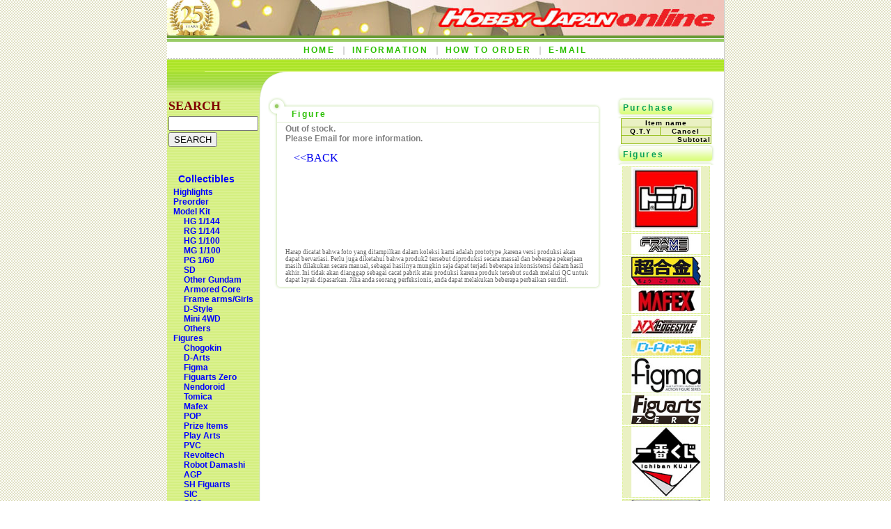

--- FILE ---
content_type: text/html; charset=UTF-8
request_url: https://hobbyjapanonline.com/animeinfo.php?indeks=31318&offset=0&CAT=11&SUB=Prize%20Items
body_size: 3505
content:
<html>
<head>
<title>HobbyJapanOnline</title>
<meta http-equiv="Content-Type" content="text/html; charset=utf-8">
<meta name="Description" content="Made By Web Design Template @rt_web Designed With TimeLineDesignUnitLens">
<script language="JavaScript">
<!--
function MM_swapImgRestore() { //v3.0
  var i,x,a=document.MM_sr; for(i=0;a&&i<a.length&&(x=a[i])&&x.oSrc;i++) x.src=x.oSrc;
}

function MM_preloadImages() { //v3.0
  var d=document; if(d.images){ if(!d.MM_p) d.MM_p=new Array();
    var i,j=d.MM_p.length,a=MM_preloadImages.arguments; for(i=0; i<a.length; i++)
    if (a[i].indexOf("#")!=0){ d.MM_p[j]=new Image; d.MM_p[j++].src=a[i];}}
}

function MM_findObj(n, d) { //v4.01
  var p,i,x;  if(!d) d=document; if((p=n.indexOf("?"))>0&&parent.frames.length) {
    d=parent.frames[n.substring(p+1)].document; n=n.substring(0,p);}
  if(!(x=d[n])&&d.all) x=d.all[n]; for (i=0;!x&&i<d.forms.length;i++) x=d.forms[i][n];
  for(i=0;!x&&d.layers&&i<d.layers.length;i++) x=MM_findObj(n,d.layers[i].document);
  if(!x && d.getElementById) x=d.getElementById(n); return x;
}

function MM_swapImage() { //v3.0
  var i,j=0,x,a=MM_swapImage.arguments; document.MM_sr=new Array; for(i=0;i<(a.length-2);i+=3)
   if ((x=MM_findObj(a[i]))!=null){document.MM_sr[j++]=x; if(!x.oSrc) x.oSrc=x.src; x.src=a[i+2];}
}
//-->
</script>
<link href="css/infocss.css" rel="stylesheet" type="text/css">
<style type="text/css">
<!--
.style1 {
	color: #800000;
	font-weight: bolder;
}
-->
</style>
<link type="text/css" rel="stylesheet" href="js/jquery.qtip.min.css" />
</head>

<body bgcolor="#FFFFFF" leftmargin="0" topmargin="0" marginwidth="0" marginheight="0" background="image/bg.gif" text="#666666" onLoad="MM_preloadImages('image/bt_01_on.gif','image/bt_02_on.gif','image/bt_03_on.gif','image/bt_05_on.gif','image/bt_06_on.gif')">
<table width="800" border="0" cellspacing="0" cellpadding="0" align="center">
  <tr valign="top"> 
    <td bgcolor="#FFFFFF" width="800">
      <table width="800" border="0" cellspacing="0" cellpadding="0">
        <tr>      
		 <td width="800"><img src="logoHJ2.jpg" width="800" height="51"></td>
        </tr>
      </table>
      <table width="800" border="0" cellspacing="0" cellpadding="0">
        <tr>
          <td height="10"><img src="image/obj_header_02.gif" width="800" height="9"></td>
        </tr>
      </table> 
      <table border="0" cellspacing="0" cellpadding="0" height="23" align="center">
        <tr> 
          <td><div align="center" ><a href="index.php" class="fontheader" >HOME</a></div></td>
          <td><img src="image/obj_header_10.gif" width="24" height="23"></td>
          <td><div align="center"><a href="information.php"  class="fontheader">INFORMATION</a></div></td>
          <td><img src="image/obj_header_10.gif" width="24" height="23"></td>
          <td><a href="howtoorder.php" class="fontheader" >HOW TO ORDER </a></td>
          <td><img src="image/obj_header_10.gif" width="24" height="23"></td>
          <td><a href="mailto:info@hobbyjapanonline.com" class="fontheader" >E-MAIL</a></td>
        </tr>
      </table>
      <table width="800" border="0" cellspacing="0" cellpadding="0">
        <tr>
          <td background="image/obj_header_03.gif"><img src="image/spacer.gif" width="100" height="1"></td>
        </tr>
      </table>
      <table width="800" border="0" cellspacing="0" cellpadding="0">
        <tr> 
          <td width="48" background="image/obj_header_05.gif">&nbsp;</td>
          <td background="image/obj_header_04.gif" width="652"><form name="form1" method="post" action="">
  
          </form>
          </td>
        </tr>
      </table>
      <table width="800" border="0" cellspacing="0" cellpadding="0">
        <tr> 
          <td width="134"><img src="image/obj_header_07.gif" width="134" height="37"></td>
          <td width="666"><img src="image/obj_header_09.gif" width="40" height="37"></td>
        </tr>
      </table>
      <table width="800" border="0" cellspacing="0" cellpadding="0" height="400">
        <tr align="center" valign="top"> 
          <td background="image/obj_header_08.gif" width="134">

      
           <form action="anime.php" method="get">
            <table width="134" border="0" cellspacing="2" cellpadding="0">
              <tr> 
			       <td  ><span class="style1"><font size="4">SEARCH</font></span></td>             
              </tr>

    
              <tr> 
			       <td >
                               <input type="hidden" name="CAT" value="98">
                               </td>             
              </tr>
                 

              <tr>
<td > <input align="left" name="textsearch" type="text" size="14"></td>			  </tr>             

              <tr><td><input type ="submit" value="SEARCH"></td></tr>
			</table>
          
            </form>
			
			<BR>
			
			<table width="120" border="0" cellspacing="2" cellpadding="0">
			  <tr>
				<TD width="5">
				
				</TD>
			    <td class="produklistheader">
				   Collectibles	</td>
			  </tr>
			</table>
            <table width="120" border="0" cellspacing="2" cellpadding="0">  
            <tr>
                <td>
                <ul class="sidemenu">
                <li><a href="anime.php?CAT=8">Highlights</a></li>
                <li><a href="anime.php?CAT=9">Preorder</a></li>
                <li><a href="anime.php?CAT=10">Model Kit</a></li>
                    <ul>
                        <li><a href="anime.php?CAT=10&SUB=Gundam%20HG%201/144">HG 1/144</a></li>
                        <li><a href="anime.php?CAT=10&SUB=Gundam%20RG%201/144">RG 1/144</a></li>
                        <li><a href="anime.php?CAT=10&SUB=Gundam%20HG%201/100">HG 1/100</a></li>
                        <li><a href="anime.php?CAT=10&SUB=Gundam%20MG%201/100">MG 1/100</a></li>
                        <li><a href="anime.php?CAT=10&SUB=Gundam%20PG%201/60">PG 1/60</a></li>
                        <li><a href="anime.php?CAT=10&SUB=SD">SD</a></li>
                        <li><a href="anime.php?CAT=10&SUB=Gundam%20Others">Other Gundam</a></li>
                        <li><a href="anime.php?CAT=10&SUB=Armored%20Core">Armored Core</a></li>
                        <li><a href="anime.php?CAT=10&SUB=framearms">Frame arms/Girls</a></li>
                        <li><a href="anime.php?CAT=10&SUB=D-Style">D-Style</li>
						<li><a href="anime.php?CAT=10&SUB=Mini%204WD">Mini 4WD</li>
                        <li><a href="anime.php?CAT=10&SUB=Others">Others</li>
                    </ul>
                <li><a href="anime.php?CAT=11">Figures</a></li>
                    <ul>
                        <li><a href="anime.php?CAT=11&SUB=Chogokin">Chogokin</a></li>
                        <li><a href="anime.php?CAT=11&SUB=D-Arts">D-Arts</a></li>
                        <li><a href="anime.php?CAT=11&SUB=Figma">Figma</a></li>
                        <li><a href="anime.php?CAT=11&SUB=Figuarts%20Zero">Figuarts Zero</a></li>
                        <li><a href="anime.php?CAT=11&SUB=Nendoroid">Nendoroid</a></li>
                        <li><a href="anime.php?CAT=11&SUB=tomica">Tomica</a></li>
                        <li><a href="anime.php?CAT=11&SUB=mafex">Mafex</a></li>
                        <li><a href="anime.php?CAT=11&SUB=POP">POP</a></li>
                        <li><a href="anime.php?CAT=11&SUB=Prize%20Items">Prize Items</a></li>
                        <li><a href="anime.php?CAT=11&SUB=Play%20Arts">Play Arts</a></li>
                        <li><a href="anime.php?CAT=11&SUB=PVC">PVC</a></li>
                        <li><a href="anime.php?CAT=11&SUB=Revoltech">Revoltech</a></li>
                        <li><a href="anime.php?CAT=11&SUB=Robot%20Damashi">Robot Damashi</a></li>
                        <li><a href="anime.php?CAT=11&SUB=agp">AGP</a></li>
                        <li><a href="anime.php?CAT=11&SUB=SH%20Figuarts">SH Figuarts</a></li>
                        <li><a href="anime.php?CAT=11&SUB=SIC">SIC</a></li>
                        <li><a href="anime.php?CAT=11&SUB=SMC">SMC</a></li>
                        <li><a href="anime.php?CAT=11&SUB=Ultra%20Act">Ultra Act</a></li>
                        <li><a href="anime.php?CAT=11&SUB=12inch%20Figure">12inch Figure</a></li>
                        <li><a href="anime.php?CAT=11&SUB=nxedge">NXEDGE</a></li>
                        <li><a href="http://hobbyjapanonline.com/anime.php?CAT=11&SUB=Others">Others</a></li>
                    </ul>
                <li><a href="anime.php?CAT=12">Gashapon</a></li>
                <li><a href="anime.php?CAT=13">Books</a></li>
                <li><a href="anime.php?CAT=14">Merchandise</a></li>
                <li><a href="anime.php?CAT=16">Cards</a></li>
                <li><a href="anime.php?CAT=17">Hobby Supplies</a></li>
                <li><a href="anime.php?CAT=15">SALE ITEMS</a></li>
                </ul>
                </td>
            </tr>
			  
			  </table>
			 

            

			
			
			
            <br>
            <table width="120" border="0" cellspacing="2" cellpadding="0" >
            <tr><td> <a href="https://www.facebook.com/pages/Hobby-Japan/121771411217125"><img src="http://hobbyjapanonline.com/image/facebook-big-icon.png" width="110"></a></td></tr>
            </table>
			
            
            <table width="120" border="0" cellspacing="2" cellpadding="0" >
            <tr><td><a href="http://www.goodsmile.info/en"><img width="110" src="banner/logo_good.jpg"></a></td></tr>
            </table>
            

	      </dl></td>
          <td width="500">
            <table width="478" border="0" cellspacing="0" cellpadding="0">
              <tr> 
                <td width="25"><img src="image/obj_waku_01.gif" width="25" height="13"></td>
                <td width="438"><img src="image/obj_waku_02.gif" width="438" height="13"></td>
                <td width="15"><img src="image/obj_waku_03.gif" width="15" height="13"></td>
              </tr>
              <tr> 
                <td width="25"><img src="image/obj_waku_04.gif" width="25" height="20"></td>
                <td width="438">&nbsp;<span class="fontheader">
Figure                </span></td>
                <td width="15"><img src="image/obj_waku_05.gif" width="15" height="20"></td>
              </tr>
              <tr> 
                <td width="25"><img src="image/obj_waku_06.gif" width="25" height="5"></td>
                <td width="438"><img src="image/obj_waku_07.gif" width="438" height="5"></td>
                <td width="15"><img src="image/obj_waku_08.gif" width="15" height="5"></td>
              </tr>
              <tr> 
                <td width="25" background="image/obj_waku_09.gif"><img src="image/spacer.gif" width="25" height="50"></td>
                <td width="438" valign="center" ><table width="434" border="0">
                  <tr>

<p class="fontmore">Out of stock. <br>Please Email for more information.</p>&nbsp;&nbsp;&nbsp;<a href="./anime.php?offset=0&CAT=11">&lt;&lt;BACK</a><br>&nbsp;</p>

                      </div></th>

                  </tr>
                </table>
                <p align="center" class="fontmore"><a href="../../../../Hobby Japan Homepage/Animeost/126.htm"><br>
                </a></p>
                  <div align="center"><br>
                  </div>
                  </p></td>
                <td width="15" background="image/obj_waku_10.gif"><img src="image/spacer.gif" width="15" height="50"></td>
              </tr>
<tr><td width="25" background="image/obj_waku_09.gif"><img src="image/spacer.gif" width="25" height="50"></td><td width="438" valign="center" ><br><p id="perhatian">Harap dicatat bahwa foto yang ditampilkan dalam koleksi kami adalah prototype ,karena versi produksi akan dapat bervariasi. Perlu juga diketahui bahwa produk2 tersebut diproduksi secara massal dan beberapa pekerjaan masih dilakukan secara manual, sebagai hasilnya mungkin saja dapat terjadi beberapa inkonsistensi dalam hasil akhir. Ini tidak akan dianggap sebagai cacat pabrik atau produksi karena produk tersebut sudah melalui QC untuk dapat layak dipasarkan. Jika anda seorang perfeksionis, anda dapat melakukan beberapa perbaikan sendiri.</p></td><td width="15" background="image/obj_waku_10.gif"><img src="image/spacer.gif" width="15" height="50"></td></tr>              <tr> 
                <td width="25"><img src="image/obj_waku_11.gif" width="25" height="8"></td>
                <td width="438"><img src="image/obj_waku_12.gif" width="438" height="8"></td>
                <td width="15" background="image/obj_waku_10.gif"><img src="image/obj_waku_13.gif" width="15" height="8"></td>
              </tr>
            </table>

            

<br></td>
          <td >
          <table width="140" height="27" background="image/headerproduct2.gif"  border="0" cellspacing="8" cellpadding="0">
              <tr>
                <td class="fontheader2" > Purchase </td>
              </tr>
            </table>
          <table class ="tablecart" width="130" cellspacing="0" cellpadding="0">
          <tr class="itemborder">
          <td width="190" class="cart_purchase" colspan="2">Item name</td>
          </tr>
          <tr class="itemborder">
          <td>Q.T.Y</td><td>Cancel</td>
          </tr>
 
          
          

          <tr class="itemborder">
            <td align="right" colspan="2">Subtotal</td>
          </tr>
 
          </table>
 
			<table width="140" height="27" background="image/headerproduct2.gif"  border="0" cellspacing="8" cellpadding="0">
              <tr>
                <td class="fontheader2" align="center"> Figures </td>
              </tr>
            </table>
				<table width="130" border="0" cellspacing="2" cellpadding="0" >
              <tr align="center" >
			     <td width="130" cellspacing="12" cellpadding="3" class="itemborder"><p>
             <a href="anime.php?CAT=11&SUB=tomica"><img src="banner/tomica.jpg" width="100"></a><br>
              </p>
		         </td>
   			   </tr>
               <tr align="center" >
			     <td width="130" cellspacing="12" cellpadding="3" class="itemborder"><p>
             <a href="anime.php?CAT=10&SUB=framearms"><img src="banner/framelogo.jpg" width="100"></a><br>
              </p>
		         </td>
   			   </tr>
               <tr align="center" >
			     <td width="130" cellspacing="12" cellpadding="3" class="itemborder"><p>
             <a href="anime.php?CAT=11&SUB=Chogokin"><img src="banner/chogokinlogo2.jpg" width="100"></a><br>
              </p>
		         </td>
   			   </tr>
               <tr align="center" >
			     <td width="130" cellspacing="12" cellpadding="3" class="itemborder"><p>
             <a href="anime.php?CAT=11&SUB=mafex"><img src="banner/mafex.jpg" width="100"></a><br>
              </p>
		         </td>
   			   </tr>
               <tr align="center" >
			     <td width="130" cellspacing="12" cellpadding="3" class="itemborder"><p>
             <a href="anime.php?CAT=11&SUB=nxedge"><img src="banner/nxedge.jpg" width="100"></a><br>
              </p>
		         </td>
   			   </tr>
               <tr align="center" >
			     <td width="130" cellspacing="12" cellpadding="3" class="itemborder"><p>
             <a href="anime.php?CAT=11&SUB=D-Arts"><img src="banner/dartslogo2.jpg" width="100"></a><br>
              </p>
		         </td>
   			   </tr>
                <tr align="center" >
			     <td width="130" cellspacing="12" cellpadding="3" class="itemborder"><p>
             <a href="anime.php?CAT=11&SUB=Figma"><img src="banner/figmalogo2.jpg" width="100"></a><br>
              </p>
		         </td>
   			   </tr>
               <tr align="center" >
			     <td width="130" cellspacing="12" cellpadding="3" class="itemborder"><p>
             <a href="anime.php?CAT=11&SUB=Figuarts Zero"><img src="banner/figuartszerologo2.jpg" width="100"></a><br>
              </p>
		         </td>
   			   </tr>
               <tr align="center" >
			     <td width="130" cellspacing="12" cellpadding="3" class="itemborder"><p>
             <a href="anime.php?CAT=11&SUB=Prize Items"><img src="banner/ichibankujilogo2.jpg" width="100"></a><br>
              </p>
		         </td>
   			   </tr>
               <tr align="center" >
                <td width="130" cellspacing="12" cellpadding="3" class="itemborder"><p>
             <a href="anime.php?CAT=11&SUB=Nendoroid"><img src="banner/nendoroidlogo2.jpg" width="100"></a><br>
              </p>
		         </td>
   			   </tr>
               <tr align="center" >
               <td width="130" cellspacing="12" cellpadding="3" class="itemborder"><p>
             <a href="anime.php?CAT=11&SUB=Play Arts"><img src="banner/playartlogo2.png" width="100"></a><br>
              </p>
		         </td>
   			   </tr>
               <tr align="center" >
               <td width="130" cellspacing="12" cellpadding="3" class="itemborder"><p>
             <a href="anime.php?CAT=11&SUB=POP"><img src="banner/poplogo2.jpg" width="100"></a><br>
              </p>
		         </td>
   			   </tr>
               <tr align="center" >
               <td width="130" cellspacing="12" cellpadding="3" class="itemborder"><p>
             <a href="anime.php?CAT=11&SUB=Revoltech"><img src="banner/revoltechlogo2.jpg" width="100"></a><br>
              </p>
		         </td>
   			   </tr>
                <tr align="center" >
               <td width="130" cellspacing="12" cellpadding="3" class="itemborder"><p>
             <a href="anime.php?CAT=11&SUB=Robot Damashi"><img src="banner/robotdamashilogo2.jpg" width="100"></a><br>
              </p>
		         </td>
   			   </tr>
                <tr align="center" >
               <td width="130" cellspacing="12" cellpadding="3" class="itemborder"><p>
             <a href="anime.php?CAT=11&SUB=SH Figuarts"><img src="banner/shflogo2.jpg" width="100"></a><br>
              </p>
		         </td>
   			   </tr>
                <tr align="center" >
               <td width="130" cellspacing="12" cellpadding="3" class="itemborder"><p>
             <a href="anime.php?CAT=11&SUB=SIC"><img src="banner/siclogo2.jpg" width="100"></a><br>
              </p>
		         </td>
   			   </tr>
                 <tr align="center" >
               <td width="130" cellspacing="12" cellpadding="3" class="itemborder"><p>
             <a href="anime.php?CAT=11&SUB=SMC"><img src="banner/scmlogo2.jpg" width="100"></a><br>
              </p>
		         </td>
   			   </tr>
               <tr align="center" >
               <td width="130" cellspacing="12" cellpadding="3" class="itemborder"><p>
             <a href="anime.php?CAT=11&SUB=Ultra Act"><img src="banner/ultraactlogo2.jpg" width="100"></a><br>
              </p>
		         </td>
   			   </tr>
			 </table>
		  </td>
        </tr>
      </table>
      <table width="800" border="0" cellspacing="0" cellpadding="0">
        <tr> 
          <td height="10"><img src="image/obj_header_02.gif" width="800" height="9"></td>
        </tr>
      </table> 
      <table width="800" border="0" cellspacing="0" cellpadding="0" height="30">
        <tr valign="middle"> 

          <td  align="right"><font size="1">(C) Copyrights 2006 Hobby Japan. 
            All Rights Reserved . </font></td>
        </tr>
      </table>
      <img src="image/obj_footer.gif" width="800" height="21"></td>
    <td width="1" bgcolor="#CCCCCC"><img src="image/spacer.gif" width="1" height="100"></td>
  </tr>
</table>
<script src="js/jquery-1.9.1.min.js"></script>
<script type="text/javascript" src="js/jquery.qtip.min.js"></script>

<script language="JavaScript">
$('.tooltip').qtip({ 
    content: {
        text: 'Harga dapat berubah apabila kurs melewati dari yang tertera pada saat kami membayar ke supplier. Apabila terjadi kenaikan, kenaikan akan dihitung sesuai persentase kenaikan kursnya.'
    },
	style: { classes: 'qtip-green qtip-shadow qtip-rounded' },
	position: { my: "top center",
            at: "bottom center"}
});
</script>
</body>
</html>


--- FILE ---
content_type: text/css
request_url: https://hobbyjapanonline.com/css/infocss.css
body_size: 844
content:
ul.sidemenu {
    list-style-type: none;
    margin: 0;
    padding: 0;
}
ul.sidemenu ul{
    list-style-type: none;
    margin: 0;
    padding: 0;
}
ul.sidemenu ul li{
    padding: 0 0 0 15px;
}

ul.sidemenu a{
	font-size: 12px;
	font-weight: bold;
    color: #0000FF;
	font-family: Arial, Helvetica, sans-serif;
    display: block;
    text-decoration: none;
}
ul.sidemenu li:hover{
    background-color: #A2DB3A;
}
.fontheader {
	font-size: 12px;
	font-style: normal;
	font-weight: bolder;
	color: #2ABF00;
	border: thin none #D4EF80;
	font-family: Arial, Helvetica, sans-serif;
	text-transform: capitalize;
	letter-spacing: 0.2em;
}
.Listproduct {
	font-size: 12px;
	font-weight: bold;
	list-style-image: url(../image/p_01.gif);
	color: #0000FF;
	list-style-position: inside;
	list-style-type: disc;
	font-family: Arial, Helvetica, sans-serif;
}
.fontheader2 {
	font-size: 12px;
	font-weight: bold;
	color: #009F55;
	font-style: normal;
	letter-spacing: 0.2em;
	text-align: left;
	font-family: Arial, Helvetica, sans-serif;
}
.itemborder {
	border: thin dashed #DBF191;
	color: #000000;
	text-align: center;
	background-color: #EAF1C3;
	font-family: Arial, Helvetica, sans-serif;
	font-size: 10px;
	font-weight: bold;
	letter-spacing: 0.1em;
}
.itemborder2 {
	text-align: center;
	vertical-align: top;
	border: thin dotted #D4EF80;
}
.fontmore {
	font-family: Arial, Helvetica, sans-serif;
	font-size: 12px;
	font-weight: bold;
	color: #808080;
}
.fontmore2 {
	font-family: Arial, Helvetica, sans-serif;
	font-size: 13px;
	font-weight: bold;
	color: #808080;
}
.produklistheader {
	font-family: Arial, Helvetica, sans-serif;
	font-size: 14px;
	font-weight: 900;
	color: #0000FF;
}
.infoheader {
	letter-spacing: 0.1em;
	font-size: 12px;
	font-weight: bolder;
}
.isitext {
	font-size: 12px;
	font-family: Arial, Helvetica, sans-serif;
}

#perhatian {
    font-size: 9px;
}

#perhatian2 {
    font-size: 9px;
}

.tablecart,.tablecart td {
    border-collapse: collapse;
    border: 1px solid #98BF21;
}

.tablesubmit {
    background-color: #FCB263;
    border: 1px solid #98BF21;
    height: 30px;
}

.cktable,.cktable td,.cktable th {
    font-size: 12px;
    border-collapse: collapse;
    border: 1px solid #98BF21;
	}

.cktable2 {
	background-color: #EAF1C3;
}

.cktable2 thead tr {
	background-color: #D4E182;
}
.cktable2,.cktable2 td,.cktable2 th {
    font-size: 12px;
    border-collapse: collapse;
    border: 1px solid #98BF21;
	}
	
table.cktable2 thead tr .header {
	cursor: pointer;
}
table.cktable2 thead tr .headerSortDown, table.cktable2 thead tr .headerSortUp {
background-color: #bac572;
}	
	
.error {
    font: normal 10px arial;
    padding: 3px;
    margin: 3px;
    background-color: #ffc;
    border: 1px solid #c00;
}

.button {
   border-top: 1px solid #96d1f8;
   background: #dba25c;
   background: -webkit-gradient(linear, left top, left bottom, from(#de7d33), to(#dba25c));
   background: -webkit-linear-gradient(top, #de7d33, #dba25c);
   background: -moz-linear-gradient(top, #de7d33, #dba25c);
   background: -ms-linear-gradient(top, #de7d33, #dba25c);
   background: -o-linear-gradient(top, #de7d33, #dba25c);
   padding: 12px 12px;
   -webkit-border-radius: 8px;
   -moz-border-radius: 8px;
   border-radius: 8px;
   -moz-box-shadow:
		0px 1px 2px rgba(000,000,000,0.5),
		inset 0px 0px 1px rgba(255,255,255,0.7);
	-webkit-box-shadow:
		0px 1px 2px rgba(000,000,000,0.5),
		inset 0px 0px 1px rgba(255,255,255,0.7);
	box-shadow:
		0px 1px 2px rgba(000,000,000,0.5),
		inset 0px 0px 1px rgba(255,255,255,0.7);
	text-shadow:
		0px -1px 0px rgba(000,000,000,0.4),
		0px 1px 0px rgba(255,255,255,0.3);
   color: white;
   font-size: 12px;
   font-family: Georgia, serif;
   text-decoration: none;
   vertical-align: middle;
   }

.buttonstop {
   border-top: 1px solid #f79797;
   background: #d66565;
   background: -webkit-gradient(linear, left top, left bottom, from(#c42f2f), to(#d66565));
   background: -webkit-linear-gradient(top, #c42f2f, #d66565);
   background: -moz-linear-gradient(top, #c42f2f, #d66565);
   background: -ms-linear-gradient(top, #c42f2f, #d66565);
   background: -o-linear-gradient(top, #c42f2f, #d66565);
   padding: 12px 12px;
   -webkit-border-radius: 8px;
   -moz-border-radius: 8px;
   border-radius: 8px;
   -moz-box-shadow:
		0px 1px 2px rgba(000,000,000,0.5),
		inset 0px 0px 1px rgba(255,255,255,0.7);
	-webkit-box-shadow:
		0px 1px 2px rgba(000,000,000,0.5),
		inset 0px 0px 1px rgba(255,255,255,0.7);
	box-shadow:
		0px 1px 2px rgba(000,000,000,0.5),
		inset 0px 0px 1px rgba(255,255,255,0.7);
	text-shadow:
		0px -1px 0px rgba(000,000,000,0.4),
		0px 1px 0px rgba(255,255,255,0.3);
   color: white;
   font-size: 12px;
   font-family: Georgia, serif;
   text-decoration: none;
   vertical-align: middle;
   }

.button:hover {
   border-top-color: #b87728;
   background: #b87728;
   color: #ccc;
   }
.button:active {
   border-top-color: #1b435e;
   background: #1b435e;
   }

a.button:hover {
	text-decoration: none;
}

a.buttonstop:hover {
	text-decoration: none;
}

a:link {
	text-decoration: none;
}
a:visited {
	text-decoration: none;
}
a:hover {
	text-decoration: underline;
}
